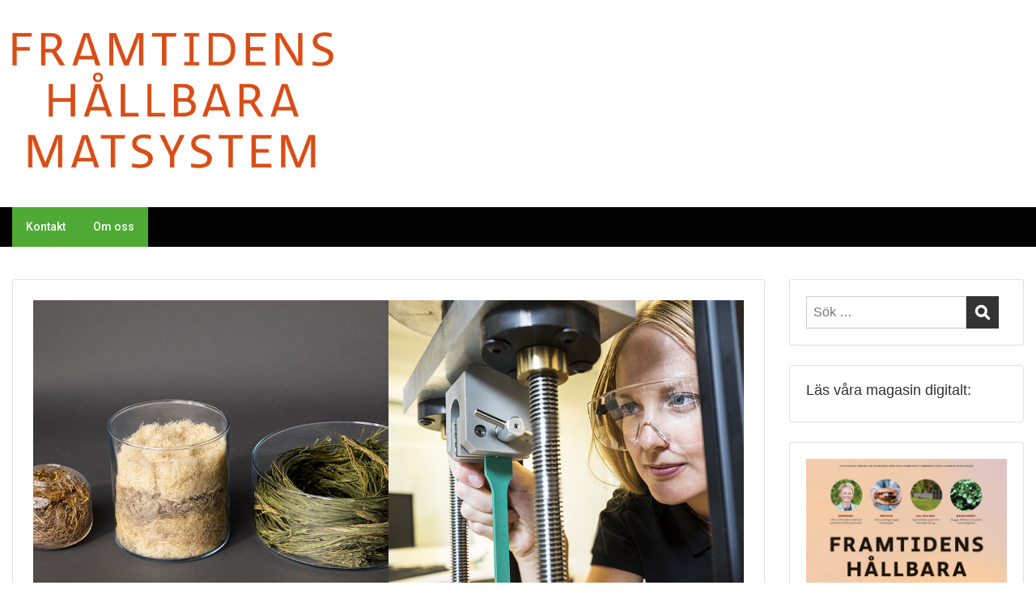

--- FILE ---
content_type: text/html; charset=UTF-8
request_url: https://www.framtidenshallbara.se/2021/04/14/trifilon-gor-biokompositplast-i-nykoping-efterfragan-ar-betydligt-storre-an-utbudet/
body_size: 17210
content:
<!doctype html>
<html lang="sv-SE" class="no-js no-svg">
    <head>
        <meta charset="UTF-8">
        <meta name="viewport" content="width=device-width, initial-scale=1">
        <link rel="profile" href="http://gmpg.org/xfn/11">
        <link rel="pingback" href="https://www.framtidenshallbara.se/xmlrpc.php"/>
        <title>Trifilon gör biokompositplast i Nyköping: ”Efterfrågan är betydligt större än utbudet” &#8211; Framtidens hållbara matsystem</title>
<meta name='robots' content='max-image-preview:large' />
	<style>img:is([sizes="auto" i], [sizes^="auto," i]) { contain-intrinsic-size: 3000px 1500px }</style>
	<link rel='dns-prefetch' href='//fonts.googleapis.com' />
<link rel="alternate" type="application/rss+xml" title="Framtidens hållbara matsystem &raquo; Webbflöde" href="https://www.framtidenshallbara.se/feed/" />
<link rel="alternate" type="application/rss+xml" title="Framtidens hållbara matsystem &raquo; Kommentarsflöde" href="https://www.framtidenshallbara.se/comments/feed/" />
<script type="text/javascript">
/* <![CDATA[ */
window._wpemojiSettings = {"baseUrl":"https:\/\/s.w.org\/images\/core\/emoji\/16.0.1\/72x72\/","ext":".png","svgUrl":"https:\/\/s.w.org\/images\/core\/emoji\/16.0.1\/svg\/","svgExt":".svg","source":{"concatemoji":"https:\/\/www.framtidenshallbara.se\/wp-includes\/js\/wp-emoji-release.min.js?ver=6.8.3"}};
/*! This file is auto-generated */
!function(s,n){var o,i,e;function c(e){try{var t={supportTests:e,timestamp:(new Date).valueOf()};sessionStorage.setItem(o,JSON.stringify(t))}catch(e){}}function p(e,t,n){e.clearRect(0,0,e.canvas.width,e.canvas.height),e.fillText(t,0,0);var t=new Uint32Array(e.getImageData(0,0,e.canvas.width,e.canvas.height).data),a=(e.clearRect(0,0,e.canvas.width,e.canvas.height),e.fillText(n,0,0),new Uint32Array(e.getImageData(0,0,e.canvas.width,e.canvas.height).data));return t.every(function(e,t){return e===a[t]})}function u(e,t){e.clearRect(0,0,e.canvas.width,e.canvas.height),e.fillText(t,0,0);for(var n=e.getImageData(16,16,1,1),a=0;a<n.data.length;a++)if(0!==n.data[a])return!1;return!0}function f(e,t,n,a){switch(t){case"flag":return n(e,"\ud83c\udff3\ufe0f\u200d\u26a7\ufe0f","\ud83c\udff3\ufe0f\u200b\u26a7\ufe0f")?!1:!n(e,"\ud83c\udde8\ud83c\uddf6","\ud83c\udde8\u200b\ud83c\uddf6")&&!n(e,"\ud83c\udff4\udb40\udc67\udb40\udc62\udb40\udc65\udb40\udc6e\udb40\udc67\udb40\udc7f","\ud83c\udff4\u200b\udb40\udc67\u200b\udb40\udc62\u200b\udb40\udc65\u200b\udb40\udc6e\u200b\udb40\udc67\u200b\udb40\udc7f");case"emoji":return!a(e,"\ud83e\udedf")}return!1}function g(e,t,n,a){var r="undefined"!=typeof WorkerGlobalScope&&self instanceof WorkerGlobalScope?new OffscreenCanvas(300,150):s.createElement("canvas"),o=r.getContext("2d",{willReadFrequently:!0}),i=(o.textBaseline="top",o.font="600 32px Arial",{});return e.forEach(function(e){i[e]=t(o,e,n,a)}),i}function t(e){var t=s.createElement("script");t.src=e,t.defer=!0,s.head.appendChild(t)}"undefined"!=typeof Promise&&(o="wpEmojiSettingsSupports",i=["flag","emoji"],n.supports={everything:!0,everythingExceptFlag:!0},e=new Promise(function(e){s.addEventListener("DOMContentLoaded",e,{once:!0})}),new Promise(function(t){var n=function(){try{var e=JSON.parse(sessionStorage.getItem(o));if("object"==typeof e&&"number"==typeof e.timestamp&&(new Date).valueOf()<e.timestamp+604800&&"object"==typeof e.supportTests)return e.supportTests}catch(e){}return null}();if(!n){if("undefined"!=typeof Worker&&"undefined"!=typeof OffscreenCanvas&&"undefined"!=typeof URL&&URL.createObjectURL&&"undefined"!=typeof Blob)try{var e="postMessage("+g.toString()+"("+[JSON.stringify(i),f.toString(),p.toString(),u.toString()].join(",")+"));",a=new Blob([e],{type:"text/javascript"}),r=new Worker(URL.createObjectURL(a),{name:"wpTestEmojiSupports"});return void(r.onmessage=function(e){c(n=e.data),r.terminate(),t(n)})}catch(e){}c(n=g(i,f,p,u))}t(n)}).then(function(e){for(var t in e)n.supports[t]=e[t],n.supports.everything=n.supports.everything&&n.supports[t],"flag"!==t&&(n.supports.everythingExceptFlag=n.supports.everythingExceptFlag&&n.supports[t]);n.supports.everythingExceptFlag=n.supports.everythingExceptFlag&&!n.supports.flag,n.DOMReady=!1,n.readyCallback=function(){n.DOMReady=!0}}).then(function(){return e}).then(function(){var e;n.supports.everything||(n.readyCallback(),(e=n.source||{}).concatemoji?t(e.concatemoji):e.wpemoji&&e.twemoji&&(t(e.twemoji),t(e.wpemoji)))}))}((window,document),window._wpemojiSettings);
/* ]]> */
</script>
<link rel='stylesheet' id='ot-google-fonts-css' href='//fonts.googleapis.com/css?family=Roboto:300,regular,italic,500,700&#038;subset=latin,latin-ext' type='text/css' media='all' />
<style id='wp-emoji-styles-inline-css' type='text/css'>

	img.wp-smiley, img.emoji {
		display: inline !important;
		border: none !important;
		box-shadow: none !important;
		height: 1em !important;
		width: 1em !important;
		margin: 0 0.07em !important;
		vertical-align: -0.1em !important;
		background: none !important;
		padding: 0 !important;
	}
</style>
<link rel='stylesheet' id='wp-block-library-css' href='https://www.framtidenshallbara.se/wp-includes/css/dist/block-library/style.min.css?ver=6.8.3' type='text/css' media='all' />
<style id='classic-theme-styles-inline-css' type='text/css'>
/*! This file is auto-generated */
.wp-block-button__link{color:#fff;background-color:#32373c;border-radius:9999px;box-shadow:none;text-decoration:none;padding:calc(.667em + 2px) calc(1.333em + 2px);font-size:1.125em}.wp-block-file__button{background:#32373c;color:#fff;text-decoration:none}
</style>
<link rel='stylesheet' id='oc_block_contact_form-css' href='https://www.framtidenshallbara.se/wp-content/themes/onecom-publisher/assets/css/contact-form.css?ver=6.8.3' type='text/css' media='all' />
<style id='global-styles-inline-css' type='text/css'>
:root{--wp--preset--aspect-ratio--square: 1;--wp--preset--aspect-ratio--4-3: 4/3;--wp--preset--aspect-ratio--3-4: 3/4;--wp--preset--aspect-ratio--3-2: 3/2;--wp--preset--aspect-ratio--2-3: 2/3;--wp--preset--aspect-ratio--16-9: 16/9;--wp--preset--aspect-ratio--9-16: 9/16;--wp--preset--color--black: #000000;--wp--preset--color--cyan-bluish-gray: #abb8c3;--wp--preset--color--white: #ffffff;--wp--preset--color--pale-pink: #f78da7;--wp--preset--color--vivid-red: #cf2e2e;--wp--preset--color--luminous-vivid-orange: #ff6900;--wp--preset--color--luminous-vivid-amber: #fcb900;--wp--preset--color--light-green-cyan: #7bdcb5;--wp--preset--color--vivid-green-cyan: #00d084;--wp--preset--color--pale-cyan-blue: #8ed1fc;--wp--preset--color--vivid-cyan-blue: #0693e3;--wp--preset--color--vivid-purple: #9b51e0;--wp--preset--gradient--vivid-cyan-blue-to-vivid-purple: linear-gradient(135deg,rgba(6,147,227,1) 0%,rgb(155,81,224) 100%);--wp--preset--gradient--light-green-cyan-to-vivid-green-cyan: linear-gradient(135deg,rgb(122,220,180) 0%,rgb(0,208,130) 100%);--wp--preset--gradient--luminous-vivid-amber-to-luminous-vivid-orange: linear-gradient(135deg,rgba(252,185,0,1) 0%,rgba(255,105,0,1) 100%);--wp--preset--gradient--luminous-vivid-orange-to-vivid-red: linear-gradient(135deg,rgba(255,105,0,1) 0%,rgb(207,46,46) 100%);--wp--preset--gradient--very-light-gray-to-cyan-bluish-gray: linear-gradient(135deg,rgb(238,238,238) 0%,rgb(169,184,195) 100%);--wp--preset--gradient--cool-to-warm-spectrum: linear-gradient(135deg,rgb(74,234,220) 0%,rgb(151,120,209) 20%,rgb(207,42,186) 40%,rgb(238,44,130) 60%,rgb(251,105,98) 80%,rgb(254,248,76) 100%);--wp--preset--gradient--blush-light-purple: linear-gradient(135deg,rgb(255,206,236) 0%,rgb(152,150,240) 100%);--wp--preset--gradient--blush-bordeaux: linear-gradient(135deg,rgb(254,205,165) 0%,rgb(254,45,45) 50%,rgb(107,0,62) 100%);--wp--preset--gradient--luminous-dusk: linear-gradient(135deg,rgb(255,203,112) 0%,rgb(199,81,192) 50%,rgb(65,88,208) 100%);--wp--preset--gradient--pale-ocean: linear-gradient(135deg,rgb(255,245,203) 0%,rgb(182,227,212) 50%,rgb(51,167,181) 100%);--wp--preset--gradient--electric-grass: linear-gradient(135deg,rgb(202,248,128) 0%,rgb(113,206,126) 100%);--wp--preset--gradient--midnight: linear-gradient(135deg,rgb(2,3,129) 0%,rgb(40,116,252) 100%);--wp--preset--font-size--small: 13px;--wp--preset--font-size--medium: 20px;--wp--preset--font-size--large: 36px;--wp--preset--font-size--x-large: 42px;--wp--preset--spacing--20: 0.44rem;--wp--preset--spacing--30: 0.67rem;--wp--preset--spacing--40: 1rem;--wp--preset--spacing--50: 1.5rem;--wp--preset--spacing--60: 2.25rem;--wp--preset--spacing--70: 3.38rem;--wp--preset--spacing--80: 5.06rem;--wp--preset--shadow--natural: 6px 6px 9px rgba(0, 0, 0, 0.2);--wp--preset--shadow--deep: 12px 12px 50px rgba(0, 0, 0, 0.4);--wp--preset--shadow--sharp: 6px 6px 0px rgba(0, 0, 0, 0.2);--wp--preset--shadow--outlined: 6px 6px 0px -3px rgba(255, 255, 255, 1), 6px 6px rgba(0, 0, 0, 1);--wp--preset--shadow--crisp: 6px 6px 0px rgba(0, 0, 0, 1);}:where(.is-layout-flex){gap: 0.5em;}:where(.is-layout-grid){gap: 0.5em;}body .is-layout-flex{display: flex;}.is-layout-flex{flex-wrap: wrap;align-items: center;}.is-layout-flex > :is(*, div){margin: 0;}body .is-layout-grid{display: grid;}.is-layout-grid > :is(*, div){margin: 0;}:where(.wp-block-columns.is-layout-flex){gap: 2em;}:where(.wp-block-columns.is-layout-grid){gap: 2em;}:where(.wp-block-post-template.is-layout-flex){gap: 1.25em;}:where(.wp-block-post-template.is-layout-grid){gap: 1.25em;}.has-black-color{color: var(--wp--preset--color--black) !important;}.has-cyan-bluish-gray-color{color: var(--wp--preset--color--cyan-bluish-gray) !important;}.has-white-color{color: var(--wp--preset--color--white) !important;}.has-pale-pink-color{color: var(--wp--preset--color--pale-pink) !important;}.has-vivid-red-color{color: var(--wp--preset--color--vivid-red) !important;}.has-luminous-vivid-orange-color{color: var(--wp--preset--color--luminous-vivid-orange) !important;}.has-luminous-vivid-amber-color{color: var(--wp--preset--color--luminous-vivid-amber) !important;}.has-light-green-cyan-color{color: var(--wp--preset--color--light-green-cyan) !important;}.has-vivid-green-cyan-color{color: var(--wp--preset--color--vivid-green-cyan) !important;}.has-pale-cyan-blue-color{color: var(--wp--preset--color--pale-cyan-blue) !important;}.has-vivid-cyan-blue-color{color: var(--wp--preset--color--vivid-cyan-blue) !important;}.has-vivid-purple-color{color: var(--wp--preset--color--vivid-purple) !important;}.has-black-background-color{background-color: var(--wp--preset--color--black) !important;}.has-cyan-bluish-gray-background-color{background-color: var(--wp--preset--color--cyan-bluish-gray) !important;}.has-white-background-color{background-color: var(--wp--preset--color--white) !important;}.has-pale-pink-background-color{background-color: var(--wp--preset--color--pale-pink) !important;}.has-vivid-red-background-color{background-color: var(--wp--preset--color--vivid-red) !important;}.has-luminous-vivid-orange-background-color{background-color: var(--wp--preset--color--luminous-vivid-orange) !important;}.has-luminous-vivid-amber-background-color{background-color: var(--wp--preset--color--luminous-vivid-amber) !important;}.has-light-green-cyan-background-color{background-color: var(--wp--preset--color--light-green-cyan) !important;}.has-vivid-green-cyan-background-color{background-color: var(--wp--preset--color--vivid-green-cyan) !important;}.has-pale-cyan-blue-background-color{background-color: var(--wp--preset--color--pale-cyan-blue) !important;}.has-vivid-cyan-blue-background-color{background-color: var(--wp--preset--color--vivid-cyan-blue) !important;}.has-vivid-purple-background-color{background-color: var(--wp--preset--color--vivid-purple) !important;}.has-black-border-color{border-color: var(--wp--preset--color--black) !important;}.has-cyan-bluish-gray-border-color{border-color: var(--wp--preset--color--cyan-bluish-gray) !important;}.has-white-border-color{border-color: var(--wp--preset--color--white) !important;}.has-pale-pink-border-color{border-color: var(--wp--preset--color--pale-pink) !important;}.has-vivid-red-border-color{border-color: var(--wp--preset--color--vivid-red) !important;}.has-luminous-vivid-orange-border-color{border-color: var(--wp--preset--color--luminous-vivid-orange) !important;}.has-luminous-vivid-amber-border-color{border-color: var(--wp--preset--color--luminous-vivid-amber) !important;}.has-light-green-cyan-border-color{border-color: var(--wp--preset--color--light-green-cyan) !important;}.has-vivid-green-cyan-border-color{border-color: var(--wp--preset--color--vivid-green-cyan) !important;}.has-pale-cyan-blue-border-color{border-color: var(--wp--preset--color--pale-cyan-blue) !important;}.has-vivid-cyan-blue-border-color{border-color: var(--wp--preset--color--vivid-cyan-blue) !important;}.has-vivid-purple-border-color{border-color: var(--wp--preset--color--vivid-purple) !important;}.has-vivid-cyan-blue-to-vivid-purple-gradient-background{background: var(--wp--preset--gradient--vivid-cyan-blue-to-vivid-purple) !important;}.has-light-green-cyan-to-vivid-green-cyan-gradient-background{background: var(--wp--preset--gradient--light-green-cyan-to-vivid-green-cyan) !important;}.has-luminous-vivid-amber-to-luminous-vivid-orange-gradient-background{background: var(--wp--preset--gradient--luminous-vivid-amber-to-luminous-vivid-orange) !important;}.has-luminous-vivid-orange-to-vivid-red-gradient-background{background: var(--wp--preset--gradient--luminous-vivid-orange-to-vivid-red) !important;}.has-very-light-gray-to-cyan-bluish-gray-gradient-background{background: var(--wp--preset--gradient--very-light-gray-to-cyan-bluish-gray) !important;}.has-cool-to-warm-spectrum-gradient-background{background: var(--wp--preset--gradient--cool-to-warm-spectrum) !important;}.has-blush-light-purple-gradient-background{background: var(--wp--preset--gradient--blush-light-purple) !important;}.has-blush-bordeaux-gradient-background{background: var(--wp--preset--gradient--blush-bordeaux) !important;}.has-luminous-dusk-gradient-background{background: var(--wp--preset--gradient--luminous-dusk) !important;}.has-pale-ocean-gradient-background{background: var(--wp--preset--gradient--pale-ocean) !important;}.has-electric-grass-gradient-background{background: var(--wp--preset--gradient--electric-grass) !important;}.has-midnight-gradient-background{background: var(--wp--preset--gradient--midnight) !important;}.has-small-font-size{font-size: var(--wp--preset--font-size--small) !important;}.has-medium-font-size{font-size: var(--wp--preset--font-size--medium) !important;}.has-large-font-size{font-size: var(--wp--preset--font-size--large) !important;}.has-x-large-font-size{font-size: var(--wp--preset--font-size--x-large) !important;}
:where(.wp-block-post-template.is-layout-flex){gap: 1.25em;}:where(.wp-block-post-template.is-layout-grid){gap: 1.25em;}
:where(.wp-block-columns.is-layout-flex){gap: 2em;}:where(.wp-block-columns.is-layout-grid){gap: 2em;}
:root :where(.wp-block-pullquote){font-size: 1.5em;line-height: 1.6;}
</style>
<link rel='stylesheet' id='oc_cb_css_fr-css' href='https://www.framtidenshallbara.se/wp-content/plugins/onecom-themes-plugins/assets/min-css/cookie-banner-frontend.min.css?ver=6.8.3' type='text/css' media='all' />
<link rel='stylesheet' id='style-oct-publisher-all-css' href='https://www.framtidenshallbara.se/wp-content/themes/onecom-publisher/assets/min-css/style.min.css?ver=0.5.6' type='text/css' media='all' />
<link rel='stylesheet' id='dashicons-css' href='https://www.framtidenshallbara.se/wp-includes/css/dashicons.min.css?ver=6.8.3' type='text/css' media='all' />
<script type="text/javascript" src="https://www.framtidenshallbara.se/wp-includes/js/jquery/jquery.min.js?ver=3.7.1" id="jquery-core-js"></script>
<script type="text/javascript" src="https://www.framtidenshallbara.se/wp-includes/js/jquery/jquery-migrate.min.js?ver=3.4.1" id="jquery-migrate-js"></script>
<script type="text/javascript" id="oc_block_contact_form_js-js-extra">
/* <![CDATA[ */
var ocAjaxData = {"ajaxUrl":"https:\/\/www.framtidenshallbara.se\/wp-admin\/admin-ajax.php","waitText":"Please wait"};
/* ]]> */
</script>
<script type="text/javascript" src="https://usercontent.one/wp/www.framtidenshallbara.se/wp-content/themes/onecom-publisher/assets/js/oc_block_contact_form.js?ver=6.8.3" id="oc_block_contact_form_js-js"></script>
<link rel="https://api.w.org/" href="https://www.framtidenshallbara.se/wp-json/" /><link rel="alternate" title="JSON" type="application/json" href="https://www.framtidenshallbara.se/wp-json/wp/v2/posts/368" /><link rel="EditURI" type="application/rsd+xml" title="RSD" href="https://www.framtidenshallbara.se/xmlrpc.php?rsd" />
<meta name="generator" content="WordPress 6.8.3" />
<link rel="canonical" href="https://www.framtidenshallbara.se/2021/04/14/trifilon-gor-biokompositplast-i-nykoping-efterfragan-ar-betydligt-storre-an-utbudet/" />
<link rel='shortlink' href='https://www.framtidenshallbara.se/?p=368' />
<link rel="alternate" title="oEmbed (JSON)" type="application/json+oembed" href="https://www.framtidenshallbara.se/wp-json/oembed/1.0/embed?url=https%3A%2F%2Fwww.framtidenshallbara.se%2F2021%2F04%2F14%2Ftrifilon-gor-biokompositplast-i-nykoping-efterfragan-ar-betydligt-storre-an-utbudet%2F" />
<link rel="alternate" title="oEmbed (XML)" type="text/xml+oembed" href="https://www.framtidenshallbara.se/wp-json/oembed/1.0/embed?url=https%3A%2F%2Fwww.framtidenshallbara.se%2F2021%2F04%2F14%2Ftrifilon-gor-biokompositplast-i-nykoping-efterfragan-ar-betydligt-storre-an-utbudet%2F&#038;format=xml" />
<style>[class*=" icon-oc-"],[class^=icon-oc-]{speak:none;font-style:normal;font-weight:400;font-variant:normal;text-transform:none;line-height:1;-webkit-font-smoothing:antialiased;-moz-osx-font-smoothing:grayscale}.icon-oc-one-com-white-32px-fill:before{content:"901"}.icon-oc-one-com:before{content:"900"}#one-com-icon,.toplevel_page_onecom-wp .wp-menu-image{speak:none;display:flex;align-items:center;justify-content:center;text-transform:none;line-height:1;-webkit-font-smoothing:antialiased;-moz-osx-font-smoothing:grayscale}.onecom-wp-admin-bar-item>a,.toplevel_page_onecom-wp>.wp-menu-name{font-size:16px;font-weight:400;line-height:1}.toplevel_page_onecom-wp>.wp-menu-name img{width:69px;height:9px;}.wp-submenu-wrap.wp-submenu>.wp-submenu-head>img{width:88px;height:auto}.onecom-wp-admin-bar-item>a img{height:7px!important}.onecom-wp-admin-bar-item>a img,.toplevel_page_onecom-wp>.wp-menu-name img{opacity:.8}.onecom-wp-admin-bar-item.hover>a img,.toplevel_page_onecom-wp.wp-has-current-submenu>.wp-menu-name img,li.opensub>a.toplevel_page_onecom-wp>.wp-menu-name img{opacity:1}#one-com-icon:before,.onecom-wp-admin-bar-item>a:before,.toplevel_page_onecom-wp>.wp-menu-image:before{content:'';position:static!important;background-color:rgba(240,245,250,.4);border-radius:102px;width:18px;height:18px;padding:0!important}.onecom-wp-admin-bar-item>a:before{width:14px;height:14px}.onecom-wp-admin-bar-item.hover>a:before,.toplevel_page_onecom-wp.opensub>a>.wp-menu-image:before,.toplevel_page_onecom-wp.wp-has-current-submenu>.wp-menu-image:before{background-color:#76b82a}.onecom-wp-admin-bar-item>a{display:inline-flex!important;align-items:center;justify-content:center}#one-com-logo-wrapper{font-size:4em}#one-com-icon{vertical-align:middle}</style><!-- Global site tag (gtag.js) - Google Analytics -->
<script async src="https://www.googletagmanager.com/gtag/js?id=G-K80391R5QV"></script>
<script>
  window.dataLayer = window.dataLayer || [];
  function gtag(){dataLayer.push(arguments);}
  gtag('js', new Date());

  gtag('config', 'G-K80391R5QV');
</script><link rel="icon" href="https://usercontent.one/wp/www.framtidenshallbara.se/wp-content/uploads/2022/01/cropped-fhm_favicon-32x32.jpg" sizes="32x32" />
<link rel="icon" href="https://usercontent.one/wp/www.framtidenshallbara.se/wp-content/uploads/2022/01/cropped-fhm_favicon-192x192.jpg" sizes="192x192" />
<link rel="apple-touch-icon" href="https://usercontent.one/wp/www.framtidenshallbara.se/wp-content/uploads/2022/01/cropped-fhm_favicon-180x180.jpg" />
<meta name="msapplication-TileImage" content="https://usercontent.one/wp/www.framtidenshallbara.se/wp-content/uploads/2022/01/cropped-fhm_favicon-270x270.jpg" />
        


<style type="text/css">

            /* Primary Skin Color */
        .oct-post-meta a, oct-post-meta a:visited,
        .widget-area a, .widget-area a:visited,
        .card-body h2 a, .card-body h2 a:visited{
            color: #2C4A58;
        }

        /* Primary Skin Color */
        a:hover,
        .section-content a:hover,
        .featured-box a:hover,
        .oct-main-content a:hover,
        .widget a:hover,
        .oct-post-meta a:hover,
        .widget-area a:hover,
        .widget-area h2 a:hover,
        .card-body h2 a:hover{
            color: #00a3ac;
        }

        #wp-calendar thead th {
            background-color: #2C4A58;
        }

        /* Exclude border for webshop spiner button (it will have its own color) */
        a.btn:not(.input-group-addon),
        a.btn:visited:not(.input-group-addon) {
            border-color: #2C4A58 !important;
        }
        a.btn:hover {
            background-color: #2C4A58;
        }

/*        .onecom-webshop-main a.button,
        .onecom-webshop-main button,
        .onecom-webshop-main a.button:visited{
            border-color: #2C4A58 !important;

        }*/
        .onecom-webshop-main a.button:hover,
        .onecom-webshop-main button:hover
        {
            background-color: #2C4A58 !important;
        }

        body {color:#313131;}.onecom-webshop-main svg {fill:#313131;}#page{background-color:#ffffff;}h1  {color:#000000;}h2{color:#000000;}h3{color:#000000;}h4{color:#313131;}h5{color:#313131;}h6{color:#313131;}a, .page .oct-post-content a, .single .oct-post-content a,.section-content a, .featured-box a, .oct-main-content a, .widget a, .textwidget a, .service-details a{color:#dd9933;}a:active, .page .oct-post-content a:active, .single .oct-post-content a:active, .section-content a:active, .featured-box a:active, .oct-main-content a:active, .widget a:active, .textwidget a:active, .service-details a:active{color:#2C4A58;}a:visited, .page .oct-post-content a:visited, .single .oct-post-content a:visited, .section-content a:visited, .featured-box a:visited, .oct-main-content a:visited, .widget a:visited, .textwidget a:visited, .service-details a:visited{color:#dd9933;}a:hover, .page .oct-post-content a:hover, .single .oct-post-content a:hover, .section-content a:hover, .featured-box a:hover, .oct-main-content a:hover, .widget a:hover, .oct-post-meta a:hover, .widget-area a:hover, .widget-area h2 a:hover, .card-body h2 a:hover{color:#999999;}.btn.btn-primary, .btn.btn-primary:visited{color:#efefef;background-color:#999999;}.btn.btn-primary:hover{color:#efefef;background-color:#666666;}.onecom-webshop-main a.button, .onecom-webshop-main button, .onecom-webshop-main a.button:visited{color:#efefef;background-color:#999999;}.onecom-webshop-main a.button:hover, .onecom-webshop-main button:hover{color:#efefef !important;background-color:#666666 !important;}.onecom-webshop-main a.button.button-back {color:#efefef;background-color:#999999;}.btn.btn-primary { border: none}.btn.btn-primary:hover { border: none}.oct-header-menu {background-color:#000000;}#primary-nav ul li a{color:#fafafa;}#primary-nav ul li:hover > a{color:#333333;}#primary-nav ul li.current_page_item a, #primary-nav ul li.current-menu-item>a, #primary-nav ul li.current-menu-parent a{color:#333333;}#primary-nav ul li a{background-color:#4eaa34;}#primary-nav ul li:hover > a{background-color:#efefef;}#primary-nav ul li.current_page_item a, #primary-nav ul li.current-menu-item>a, #primary-nav ul li.current-menu-parent a{background-color:#efefef;}#primary-nav ul.sub-menu li a{color:#efefef;}#primary-nav ul.sub-menu li:hover > a{color:#333333;}#primary-nav ul.sub-menu li.current_page_item a, #primary-nav ul.sub-menu li.current-menu-item a{color:#333333;}#primary-nav ul.sub-menu li a{background-color:#333333;}#primary-nav ul.sub-menu li:hover > a{background-color:#fafafa;}#primary-nav ul.sub-menu li.current_page_item a, #primary-nav ul.sub-menu li.current-menu-item a{background-color:#fafafa;}.oct-head-bar{background-color:#ffffff;}.oct-site-logo h1 a, .oct-site-logo h2 a, .oct-site-logo h1 a:visited, .oct-site-logo h2 a:visited {color:#666666;}.oct-site-logo h1 a:hover, .oct-site-logo h2 a:hover{color:#333333;}.oct-slider h4 {color:#efefef;}.oct-slider .carousel-description {color:#efefef;}.oct-slider .carousel-caption{background-color:#000000;}#oct-site-footer{background-color:#202020;}#oct-site-footer h3{color:#efefef;}#oct-site-footer, #oct-site-footer p{color:#efefef;}#oct-site-footer a{color:#ffffff;}#oct-site-footer a:active{color:#efefef;}#oct-site-footer a:visited{color:#ffffff;}#oct-site-footer a:hover{color:#efefef;}#oct-copyright {background-color:#181818;}#oct-copyright, #oct-copyright p{color:#cccccc;}.oct-site-logo img{max-height:250px;}.oct-site-logo h1 a, .oct-site-logo h2 a, .oct-site-logo h1, .oct-site-logo h2 {font-family:Roboto;font-size:56px;font-style:normal;font-weight:bold;text-decoration:none;}#primary-nav ul li a{font-family:Roboto;font-size:14px;font-style:normal;font-weight:500;text-decoration:none;}body, body p, .section-content, .section-content p, .sidebar, .oct-magazine-section, .oct-main-content, .oct-main-content p, widget-area, .textwidget{font-family:Arial;font-size:16px;font-style:normal;font-weight:400;}h1, .section-content h1, .featured-box h1, .oct-main-content h1, .plan-content h1, .widget-content h1, .textwidget h1, .service-details h1{font-family:Arial;font-size:48px;font-style:inherit;font-weight:500;text-decoration:none;}h2, .oct-card h2, .oct-main-content h2 {font-family:Arial;font-size:28px;font-style:normal;font-weight:500;text-decoration:none;}h3, .section-content h3, .featured-box h3, .oct-main-content h3, .plan-content h3, .widget-content h3, .textwidget h3, .service-details h3{font-family:Arial;font-size:24px;font-style:normal;font-weight:500;text-decoration:none;}h4, .section-content h4, .featured-box h4, .oct-main-content h4, .plan-content h4, .widget-content h4, .textwidget h4, .service-details h4{font-family:Arial;font-size:18px;font-style:normal;font-weight:500;text-decoration:none;}h5, .section-content h5, .featured-box h5, .oct-main-content h5, .plan-content h5, .widget-content h5, .textwidget h5, .service-details h5{font-family:Arial;font-size:16px;font-style:normal;text-decoration:none;}h6, .section-content h6, .featured-box h6, .oct-main-content h6, .plan-content h6, .widget-content h6, .textwidget h6, .oct-site-logo h6, .service-details h6{font-family:Arial;font-size:14px;font-style:normal;font-weight:500;text-decoration:none;}.btn.btn-primary{font-family:Roboto;font-size:14px;font-style:normal;font-weight:normal;text-decoration:none;}#oct-site-footer h3 {font-family:Roboto;font-size:20px;font-style:normal;font-weight:500;text-decoration:none;}#oct-site-footer, #oct-site-footer div, #oct-site-footer p, #oct-site-footer li {font-family:Roboto;font-size:13px;font-style:normal;font-weight:normal;line-height:22px;text-decoration:none;}/* Your custom CSS goes here */

</style>
            </head>
    <body class="wp-singular post-template-default single single-post postid-368 single-format-standard wp-theme-onecom-publisher">
        <div id="oct-wrapper">
            <div id="page">
                <section class="oct-head-bar">
    <div class="container">
        <div class="row d-lg-none">
            <div class="col-1">
                <button class="menu-toggle mobile-only" aria-controls="sticky_menu" aria-expanded="false">Menu</button>
            </div>
        </div>
        <div class="row">
            <div class="col-12 col-md-4">
                <div class="oct-site-logo">
                    
                        <h1 class="site-title">
                            <a href="https://www.framtidenshallbara.se/" rel="home">
                                <img src="https://usercontent.one/wp/www.framtidenshallbara.se/wp-content/uploads/2021/02/logga.png" alt="Framtidens hållbara matsystem" role="logo" />                            </a>
                        </h1>
                        <!-- END logo container -->
                                    </div>
            </div>

            <div class="col-12 col-sm-12 col-md-8">

                <div class="oct-header-widget text-md-right">
                    <div class="clearfix visible-md"></div>
                    <!-- START Header Sidebar -->
                                        <!-- END Header Sidebar -->
                </div>
            </div>
        </div>
    </div>
</section><section class="site-header oct-header-menu d-none d-lg-block">
    <header>
        <div class="container">
            <div class="row">
                <div class="col-12">
                    <!-- START nav container -->
                    <nav class="nav primary-nav" id="primary-nav">
                        <ul id="menu-huvudmeny" class="menu"><li id="menu-item-161" class="menu-item menu-item-type-post_type menu-item-object-page menu-item-161"><a href="https://www.framtidenshallbara.se/contact/">Kontakt</a></li>
<li id="menu-item-162" class="menu-item menu-item-type-post_type menu-item-object-page menu-item-162"><a href="https://www.framtidenshallbara.se/about/">Om oss</a></li>
</ul>                    </nav>
                </div>
            </div>
        </div>
    </header>
</section>
<section class="oct-main-section" role="main">
    <div class="container mt-4">
        <div class="row">
            
            <div class="col-sm-12 col-md-8 col-lg-9">
                                    <div class="row">
                        <div class="col-md-12">
    <article id="post-368" class="oct-main-content post-368 post type-post status-publish format-standard has-post-thumbnail hentry category-annons category-forpackningar category-forskning category-hallbarhet category-hejaframtiden tag-annons tag-biokompositplast tag-forpackningar tag-johan-thiel tag-martin-lidstrand tag-nykoping tag-plast tag-trifilon">
        <!-- Featured Image or Video -->
        <figure class="oct-featured-media">
            <img width="1400" height="700" src="https://usercontent.one/wp/www.framtidenshallbara.se/wp-content/uploads/2021/04/trifilon.jpg" class="img-fluid wp-post-image" alt="Trifilon" decoding="async" fetchpriority="high" srcset="https://usercontent.one/wp/www.framtidenshallbara.se/wp-content/uploads/2021/04/trifilon.jpg 1400w, https://usercontent.one/wp/www.framtidenshallbara.se/wp-content/uploads/2021/04/trifilon-300x150.jpg 300w, https://usercontent.one/wp/www.framtidenshallbara.se/wp-content/uploads/2021/04/trifilon-1024x512.jpg 1024w, https://usercontent.one/wp/www.framtidenshallbara.se/wp-content/uploads/2021/04/trifilon-768x384.jpg 768w" sizes="(max-width: 1400px) 100vw, 1400px" />        </figure>

        <h1 class="oct-post-title">
            Trifilon gör biokompositplast i Nyköping: ”Efterfrågan är betydligt större än utbudet”        </h1>
        <!-- Post post meta -->
            <div class="oct-post-meta" role="contentinfo">
        <ul class="list-inline">
            <!-- Post Author -->
            <li class="list-inline-item post-author">
                <span class="dashicons dashicons-admin-users"></span>
                <a href="https://www.framtidenshallbara.se/author/hejaframtiden/">
                    hejaframtiden                </a>
            </li>

                            <!-- Post Publish & Updated Date & Time -->
                <li class="list-inline-item post-date">
                    <i class="dashicons dashicons-clock" aria-hidden="true"></i>
                    <time class="post-date entry-date published updated" datetime="2021-04-14T06:01:00+02:00">14 april, 2021</time>                </li>
            

            <!-- If single show all categories, else first only -->
            
                <li class="list-inline-item post-categories">
                    <i class="dashicons dashicons-category"></i>
                    <a href="https://www.framtidenshallbara.se/category/annons/" rel="category tag">Annons</a>, <a href="https://www.framtidenshallbara.se/category/forpackningar/" rel="category tag">Förpackningar</a>, <a href="https://www.framtidenshallbara.se/category/forskning/" rel="category tag">Forskning</a>, <a href="https://www.framtidenshallbara.se/category/hallbarhet/" rel="category tag">Hållbarhet</a>, <a href="https://www.framtidenshallbara.se/category/hejaframtiden/" rel="category tag">Heja Framtiden</a>                </li>

                            
            
                <li class="list-inline-item post-comments">
                    <i class="dashicons dashicons-format-chat" aria-hidden="true"></i> 
                        0 
                    </li>
                    </ul>
    </div>
        <!-- Ends post meta -->

        <!-- Post content excerpt -->
        <div class="oct-post-content">
            
<p><strong><span class="has-inline-color has-vivid-green-cyan-color">SPONSRAT INNEHÅLL</span></strong></p>



<p><strong>FÖRPACKNINGAR. Att utveckla fossilfria och biologiskt nedbrytbara plastmaterial är en stor utmaning för framtiden, inte minst inom livsmedelssektorn. I Trifilons fabrik utanför Nyköping produceras redan i dag nya sorters plaster av bland annat hampa och cellulosa.</strong></p>



<p>Trifilons historia börjar med en passion för materialforskning. Martin Lidstrand experimenterade med biokompositer på Linköpings universitet redan 2005, och medgrundade Trifilon 2012 för att kunna omsätta de vetenskapliga framstegen i praktiska applikationer på marknaden.</p>



<p>– Vi har gjort rep av hampa sedan flera tusen år tillbaka, och med så långa fibrer går det att skapa både hållfasthet och hållbarhet. Jag insåg att det fanns en enorm potential här genom att skapa den bästa kombinationen av polymerer och naturfiber från skogen eller agrogrödor.</p>



<p>Vd Johan Thiel kom in i bolaget från ett annat håll 2019. Han hade då drivit hjälmföretaget Mips och hade levt nära plast under flera års tid.</p>



<p>– Det roliga med Trifilon är att materialreceptet kan skifta beroende på vilken applikation våra kunder behöver. Vi undersöker vilken naturfiber som passar bäst, oavsett om det är hampa, lin eller cellulosa, säger han. Därefter komponeras receptet för att på bästa sätt möta kravspecifikationen från kund och applikationsändamål.</p>



<p><strong>I dag levererar bolaget sina biokompositprodukter</strong> till bland annat tillverkning av resväskor och snusdosor, detaljer till hemelektronik, grässpikar till robotgräsklippare och delar till den svenska elmotorcykeln Cake. Martin Lidstrand ser livsmedelsindustrin som en sektor med stor marknadspotential för Trifilon.</p>



<p>– Vi jobbar alltid kundspecifikt med varje applikation. Inom livsmedel kan det vara allt från matlådor och decilitermått till ketchupflaskor. Eftersom vi inte kommer från en särskild råvarubakgrund kan vi vara helt öppna inför nya förslag. Vi har i dag över 300 recept som kan användas i såväl egna applikationer som hybridlösningar. Tillsammans med kunderna utvecklar vi unika material till deras produkter som uppfyller alla specifika krav på hållfasthet, vikt, utseende och inte minst hållbarhet.</p>



<p>Johan Thiel är övertygad om att förflyttningen från traditionella fossila material till biokompositer är något som allt fler företag kommer börja arbeta med under de kommande åren.</p>



<p>– Det är tydligt att efterfrågan redan är större än utbudet, så flaskhalsen är att få tag i tillräcklig mängd råvara. Vi vet att traditionell plast måste bytas ut förr eller senare, och i den processen vill vi komma in som en premiumaktör med hög kvalitet. Vinnarna kommer att bli de kunder som snabbt kan ställa om.</p>



<p><strong>Med en allt större marknad </strong>inser man på Trifilon att produktionskapaciteten i Nyköping kommer bli ansträngd när beställningarna når riktigt stora volymer. Därför utreds nu en licenslösning så att fabriker på andra orter i världen ska kunna producera enligt Trifilons recept.</p>



<p>– Vi kommer att använda fabriken i Nyköping för att testa och tillverka nollserier. Sen kan en mer storskalig produktion läggas hos en certifierad produktionspartner som får licensiera våra recept. Vi säkerställer hela tiden att biokompositen ska kunna hanteras av befintliga maskiner, säger Martin Lidstrand.</p>



<p>Framtiden då – kommer biokompositen revolutionera under de kommande tio åren? Johan Thiel är i alla fall övertygad om att biopkompositer spelar en central roll i förflyttningen från fossilt till mer klimatvänliga och hållbara lösningar.</p>



<p>– Marknaden har redan tagit fart, frågan är bara hur stor andel av den fossila plasten som kommer bytas ut mot mer hållbara alternativ. Personligen tror jag att det kommer gå ganska fort. Nya generationer konsumenter ställer helt andra krav på produkternas tillverkningsprocess. I början är det som oftast med nya företeelser en priströskel, men om man vill reducera sitt klimatavtryck är bioplasten en logisk väg att gå.</p>



<p><em><strong>TRIFILON</strong><br>Nyköpingsbaserat biokompositbolag med basen i materialforskning. Genom att producera skräddarsydda plastgranulat med hjälp av växtfibrer kan man säkerställa att produkterna får en lägre klimatpåverkan och kan vara biologiskt nedbrytbara i de fall det är lämpligt.<br><a rel="noreferrer noopener" href="https://www.trifilon.com/" target="_blank"><strong>Trifilion.com</strong></a></em></p>



<p><strong><span class="has-inline-color has-vivid-green-cyan-color">SPONSRAT INNEHÅLL</span></strong></p>
        </div>

        <!--  Tags -->
                    <div class="oct-post-tags">
                <i class="dashicons dashicons-tag"></i> Tags: <a href="https://www.framtidenshallbara.se/tag/annons/" rel="tag">annons</a> <a href="https://www.framtidenshallbara.se/tag/biokompositplast/" rel="tag">biokompositplast</a> <a href="https://www.framtidenshallbara.se/tag/forpackningar/" rel="tag">förpackningar</a> <a href="https://www.framtidenshallbara.se/tag/johan-thiel/" rel="tag">johan thiel</a> <a href="https://www.framtidenshallbara.se/tag/martin-lidstrand/" rel="tag">martin lidstrand</a> <a href="https://www.framtidenshallbara.se/tag/nykoping/" rel="tag">nyköping</a> <a href="https://www.framtidenshallbara.se/tag/plast/" rel="tag">plast</a> <a href="https://www.framtidenshallbara.se/tag/trifilon/" rel="tag">trifilon</a>            </div>

                
	<nav class="navigation post-navigation" aria-label="Inlägg">
		<h2 class="screen-reader-text">Inläggsnavigering</h2>
		<div class="nav-links"><div class="nav-previous"><a href="https://www.framtidenshallbara.se/2021/04/14/spendrups-jobbar-for-fossilfritt-2025/" rel="prev">Previous</a></div><div class="nav-next"><a href="https://www.framtidenshallbara.se/2021/04/14/svegro-narodlat-ekologiskt-och-hogteknologiskt/" rel="next">Next</a></div></div>
	</nav>    </article>
</div>                </div>
            </div>

                            <!-- Blog Right Sidebar -->
                <div class="col-sm-12 col-md-4 col-lg-3">
                    
<aside id="secondary" class="widget-area">
    <div id="search-2" class="card widget widget-sidebar mb-4 widget_search">
<form role="search" method="get" id="searchform" class="searchform" action="https://www.framtidenshallbara.se/">
    <label class="screen-reader-text" for="s">Sök efter:</label>
    <input type="text" class="search-field" id="s"
           placeholder="Sök …"
           value="" name="s"
           title="Sök efter:" />

    <input type="submit" id="searchsubmit" value="Search">
</form>
</div><div id="block-7" class="card widget widget-sidebar mb-4 widget_block">
<h4 class="wp-block-heading">Läs våra magasin digitalt:</h4>
</div><div id="block-6" class="card widget widget-sidebar mb-4 widget_block widget_media_image">
<figure class="wp-block-image size-full"><a href="https://indd.adobe.com/view/99d2a6bf-f066-4a18-b862-9e0cf054c982"><img loading="lazy" decoding="async" width="504" height="700" src="https://usercontent.one/wp/www.framtidenshallbara.se/wp-content/uploads/2022/07/fhm4_omslag-2.jpg" alt="" class="wp-image-785" srcset="https://usercontent.one/wp/www.framtidenshallbara.se/wp-content/uploads/2022/07/fhm4_omslag-2.jpg 504w, https://usercontent.one/wp/www.framtidenshallbara.se/wp-content/uploads/2022/07/fhm4_omslag-2-216x300.jpg 216w" sizes="auto, (max-width: 504px) 100vw, 504px" /></a></figure>
</div><div id="media_image-4" class="card widget widget-sidebar mb-4 widget_media_image"><a href="https://indd.adobe.com/view/f9d05b42-015e-4da4-b26e-9105ea47751d"><img width="216" height="300" src="https://usercontent.one/wp/www.framtidenshallbara.se/wp-content/uploads/2022/01/FHM_nr3_2022-216x300.jpg" class="image wp-image-553  attachment-medium size-medium" alt="Framtidens hållbara matsystem nr 3, 2022" style="max-width: 100%; height: auto;" title="Framtidens hållbara matsystem nr 3 2022" decoding="async" loading="lazy" srcset="https://usercontent.one/wp/www.framtidenshallbara.se/wp-content/uploads/2022/01/FHM_nr3_2022-216x300.jpg 216w, https://usercontent.one/wp/www.framtidenshallbara.se/wp-content/uploads/2022/01/FHM_nr3_2022-738x1024.jpg 738w, https://usercontent.one/wp/www.framtidenshallbara.se/wp-content/uploads/2022/01/FHM_nr3_2022-768x1066.jpg 768w, https://usercontent.one/wp/www.framtidenshallbara.se/wp-content/uploads/2022/01/FHM_nr3_2022.jpg 1000w" sizes="auto, (max-width: 216px) 100vw, 216px" /></a></div><div id="media_image-6" class="card widget widget-sidebar mb-4 widget_media_image"><a href="https://indd.adobe.com/view/ba39054a-b238-4a8f-a226-764139159390"><img width="216" height="300" src="https://usercontent.one/wp/www.framtidenshallbara.se/wp-content/uploads/2021/02/fhm2_omslag-216x300.jpg" class="image wp-image-485  attachment-medium size-medium" alt="Framtidens hållbara matsystem nr 1 2021" style="max-width: 100%; height: auto;" decoding="async" loading="lazy" srcset="https://usercontent.one/wp/www.framtidenshallbara.se/wp-content/uploads/2021/02/fhm2_omslag-216x300.jpg 216w, https://usercontent.one/wp/www.framtidenshallbara.se/wp-content/uploads/2021/02/fhm2_omslag.jpg 504w" sizes="auto, (max-width: 216px) 100vw, 216px" /></a></div><div id="media_image-5" class="card widget widget-sidebar mb-4 widget_media_image"><a href="https://indd.adobe.com/view/d9eb31ec-27f9-485e-a850-7f31a1cb6a06"><img width="217" height="300" src="https://usercontent.one/wp/www.framtidenshallbara.se/wp-content/uploads/2021/02/fhm_omslag_2-217x300.jpg" class="image wp-image-166  attachment-medium size-medium" alt="Framtidens hållbara matsystem nr 1 2020" style="max-width: 100%; height: auto;" decoding="async" loading="lazy" srcset="https://usercontent.one/wp/www.framtidenshallbara.se/wp-content/uploads/2021/02/fhm_omslag_2-217x300.jpg 217w, https://usercontent.one/wp/www.framtidenshallbara.se/wp-content/uploads/2021/02/fhm_omslag_2.jpg 567w" sizes="auto, (max-width: 217px) 100vw, 217px" /></a></div><div id="recent-posts-2" class="card widget widget-sidebar mb-4 widget_recent_entries"><div class="widget-title"><h3 class="oct-underlined-heading">Senaste artiklarna</h3 ></div>
                                            <section class="oct-recent-posts">
                    <div class="row">
                        <div class="col-12 col-sm-6 col-md-12 col-lg-6 oct-recent-post-thumb">
                                                            <figure class="media-thumbnails" >
                                    <img width="240" height="160" src="https://usercontent.one/wp/www.framtidenshallbara.se/wp-content/uploads/2022/11/finland-240x160.jpg" class="img-fluid wp-post-image" alt="Stefan Wallin, pressfoto" decoding="async" loading="lazy" srcset="https://usercontent.one/wp/www.framtidenshallbara.se/wp-content/uploads/2022/11/finland-240x160.jpg 240w, https://usercontent.one/wp/www.framtidenshallbara.se/wp-content/uploads/2022/11/finland-960x640.jpg 960w, https://usercontent.one/wp/www.framtidenshallbara.se/wp-content/uploads/2022/11/finland-480x320.jpg 480w" sizes="auto, (max-width: 240px) 100vw, 240px" />                                </figure>
                                                        </div>
                        <div class="col-12 col-sm-6 col-md-12 col-lg-6 oct-recent-post-content">

                            <h6 class="mb-1">
                                <a href="https://www.framtidenshallbara.se/2022/11/10/finska-lardomar-om-krisberedskap/" title="Finska lärdomar om krisberedskap">
                                    Finska lärdomar om krisberedskap                                </a>
                            </h6>
                            <!-- Post meta data -->
                                                        <!-- End Post meta data -->

                        </div>
                    </div>
                </section>
                                            <section class="oct-recent-posts">
                    <div class="row">
                        <div class="col-12 col-sm-6 col-md-12 col-lg-6 oct-recent-post-thumb">
                                                            <figure class="media-thumbnails" >
                                    <img width="240" height="160" src="https://usercontent.one/wp/www.framtidenshallbara.se/wp-content/uploads/2022/10/sproud_bild-240x160.jpg" class="img-fluid wp-post-image" alt="Sara Berger, Sproud" decoding="async" loading="lazy" srcset="https://usercontent.one/wp/www.framtidenshallbara.se/wp-content/uploads/2022/10/sproud_bild-240x160.jpg 240w, https://usercontent.one/wp/www.framtidenshallbara.se/wp-content/uploads/2022/10/sproud_bild-960x640.jpg 960w, https://usercontent.one/wp/www.framtidenshallbara.se/wp-content/uploads/2022/10/sproud_bild-480x320.jpg 480w" sizes="auto, (max-width: 240px) 100vw, 240px" />                                </figure>
                                                        </div>
                        <div class="col-12 col-sm-6 col-md-12 col-lg-6 oct-recent-post-content">

                            <h6 class="mb-1">
                                <a href="https://www.framtidenshallbara.se/2022/10/12/sproud-det-ar-dags-for-artrevolution/" title="Sproud: &#8221;Det är dags för ärtrevolution&#8221;">
                                    Sproud: &#8221;Det är dags för ärtrevolution&#8221;                                </a>
                            </h6>
                            <!-- Post meta data -->
                                                        <!-- End Post meta data -->

                        </div>
                    </div>
                </section>
                                            <section class="oct-recent-posts">
                    <div class="row">
                        <div class="col-12 col-sm-6 col-md-12 col-lg-6 oct-recent-post-thumb">
                                                            <figure class="media-thumbnails" >
                                    <img width="240" height="160" src="https://usercontent.one/wp/www.framtidenshallbara.se/wp-content/uploads/2022/09/agrivoltaics_pietro-240x160.jpg" class="img-fluid wp-post-image" alt="Agrivoltaics. Pietro Campaban, Mälardalens universitet." decoding="async" loading="lazy" srcset="https://usercontent.one/wp/www.framtidenshallbara.se/wp-content/uploads/2022/09/agrivoltaics_pietro-240x160.jpg 240w, https://usercontent.one/wp/www.framtidenshallbara.se/wp-content/uploads/2022/09/agrivoltaics_pietro-960x640.jpg 960w, https://usercontent.one/wp/www.framtidenshallbara.se/wp-content/uploads/2022/09/agrivoltaics_pietro-480x320.jpg 480w" sizes="auto, (max-width: 240px) 100vw, 240px" />                                </figure>
                                                        </div>
                        <div class="col-12 col-sm-6 col-md-12 col-lg-6 oct-recent-post-content">

                            <h6 class="mb-1">
                                <a href="https://www.framtidenshallbara.se/2022/09/21/stor-potential-i-agrivoltaiska-system/" title="Stor potential med agrivoltaiska system">
                                    Stor potential med agrivoltaiska system                                </a>
                            </h6>
                            <!-- Post meta data -->
                                                        <!-- End Post meta data -->

                        </div>
                    </div>
                </section>
                                            <section class="oct-recent-posts">
                    <div class="row">
                        <div class="col-12 col-sm-6 col-md-12 col-lg-6 oct-recent-post-thumb">
                                                            <figure class="media-thumbnails" >
                                    <img width="240" height="160" src="https://usercontent.one/wp/www.framtidenshallbara.se/wp-content/uploads/2022/09/picard_webb-240x160.jpg" class="img-fluid wp-post-image" alt="Anna Lindesjö, vd Picard Sweden" decoding="async" loading="lazy" srcset="https://usercontent.one/wp/www.framtidenshallbara.se/wp-content/uploads/2022/09/picard_webb-240x160.jpg 240w, https://usercontent.one/wp/www.framtidenshallbara.se/wp-content/uploads/2022/09/picard_webb-960x640.jpg 960w, https://usercontent.one/wp/www.framtidenshallbara.se/wp-content/uploads/2022/09/picard_webb-480x320.jpg 480w" sizes="auto, (max-width: 240px) 100vw, 240px" />                                </figure>
                                                        </div>
                        <div class="col-12 col-sm-6 col-md-12 col-lg-6 oct-recent-post-content">

                            <h6 class="mb-1">
                                <a href="https://www.framtidenshallbara.se/2022/09/07/picard-vill-krossa-myterna-om-fryst-mat/" title="Picard vill krossa myterna om fryst mat">
                                    Picard vill krossa myterna om fryst mat                                </a>
                            </h6>
                            <!-- Post meta data -->
                                                        <!-- End Post meta data -->

                        </div>
                    </div>
                </section>
                                            <section class="oct-recent-posts">
                    <div class="row">
                        <div class="col-12 col-sm-6 col-md-12 col-lg-6 oct-recent-post-thumb">
                                                            <figure class="media-thumbnails" >
                                    <img width="240" height="160" src="https://usercontent.one/wp/www.framtidenshallbara.se/wp-content/uploads/2022/08/microgreens-240x160.jpg" class="img-fluid wp-post-image" alt="Ryan Rice, Swedish Microgreens" decoding="async" loading="lazy" srcset="https://usercontent.one/wp/www.framtidenshallbara.se/wp-content/uploads/2022/08/microgreens-240x160.jpg 240w, https://usercontent.one/wp/www.framtidenshallbara.se/wp-content/uploads/2022/08/microgreens-960x640.jpg 960w, https://usercontent.one/wp/www.framtidenshallbara.se/wp-content/uploads/2022/08/microgreens-480x320.jpg 480w" sizes="auto, (max-width: 240px) 100vw, 240px" />                                </figure>
                                                        </div>
                        <div class="col-12 col-sm-6 col-md-12 col-lg-6 oct-recent-post-content">

                            <h6 class="mb-1">
                                <a href="https://www.framtidenshallbara.se/2022/08/23/mikrogront-for-en-battre-planet/" title="Mikrogrönt för en bättre planet">
                                    Mikrogrönt för en bättre planet                                </a>
                            </h6>
                            <!-- Post meta data -->
                                                        <!-- End Post meta data -->

                        </div>
                    </div>
                </section>
                                            <section class="oct-recent-posts">
                    <div class="row">
                        <div class="col-12 col-sm-6 col-md-12 col-lg-6 oct-recent-post-thumb">
                                                            <figure class="media-thumbnails" >
                                    <img width="240" height="160" src="https://usercontent.one/wp/www.framtidenshallbara.se/wp-content/uploads/2022/08/lantmannen_bild-240x160.jpg" class="img-fluid wp-post-image" alt="Lantmännens forskningsstiftelse" decoding="async" loading="lazy" srcset="https://usercontent.one/wp/www.framtidenshallbara.se/wp-content/uploads/2022/08/lantmannen_bild-240x160.jpg 240w, https://usercontent.one/wp/www.framtidenshallbara.se/wp-content/uploads/2022/08/lantmannen_bild-960x640.jpg 960w, https://usercontent.one/wp/www.framtidenshallbara.se/wp-content/uploads/2022/08/lantmannen_bild-480x320.jpg 480w" sizes="auto, (max-width: 240px) 100vw, 240px" />                                </figure>
                                                        </div>
                        <div class="col-12 col-sm-6 col-md-12 col-lg-6 oct-recent-post-content">

                            <h6 class="mb-1">
                                <a href="https://www.framtidenshallbara.se/2022/08/23/forskning-och-samverkan-for-framtidens-jordbruk/" title="Forskning och samverkan för framtidens jordbruk">
                                    Forskning och samverkan för framtidens jordbruk                                </a>
                            </h6>
                            <!-- Post meta data -->
                                                        <!-- End Post meta data -->

                        </div>
                    </div>
                </section>
                                            <section class="oct-recent-posts">
                    <div class="row">
                        <div class="col-12 col-sm-6 col-md-12 col-lg-6 oct-recent-post-thumb">
                                                            <figure class="media-thumbnails" >
                                    <img width="240" height="160" src="https://usercontent.one/wp/www.framtidenshallbara.se/wp-content/uploads/2022/08/5_foodtech-240x160.jpg" class="img-fluid wp-post-image" alt="5 svenska foodtech-startups" decoding="async" loading="lazy" srcset="https://usercontent.one/wp/www.framtidenshallbara.se/wp-content/uploads/2022/08/5_foodtech-240x160.jpg 240w, https://usercontent.one/wp/www.framtidenshallbara.se/wp-content/uploads/2022/08/5_foodtech-960x640.jpg 960w, https://usercontent.one/wp/www.framtidenshallbara.se/wp-content/uploads/2022/08/5_foodtech-480x320.jpg 480w" sizes="auto, (max-width: 240px) 100vw, 240px" />                                </figure>
                                                        </div>
                        <div class="col-12 col-sm-6 col-md-12 col-lg-6 oct-recent-post-content">

                            <h6 class="mb-1">
                                <a href="https://www.framtidenshallbara.se/2022/08/15/5-svenska-foodtech-bolag-mitt-i-proteinskiftet/" title="5 svenska foodtech-bolag mitt i proteinskiftet">
                                    5 svenska foodtech-bolag mitt i proteinskiftet                                </a>
                            </h6>
                            <!-- Post meta data -->
                                                        <!-- End Post meta data -->

                        </div>
                    </div>
                </section>
                                            <section class="oct-recent-posts">
                    <div class="row">
                        <div class="col-12 col-sm-6 col-md-12 col-lg-6 oct-recent-post-thumb">
                                                            <figure class="media-thumbnails" >
                                    <img width="240" height="160" src="https://usercontent.one/wp/www.framtidenshallbara.se/wp-content/uploads/2022/07/orkla_webb-240x160.jpg" class="img-fluid wp-post-image" alt="Orkla Sverige, pressbild" decoding="async" loading="lazy" srcset="https://usercontent.one/wp/www.framtidenshallbara.se/wp-content/uploads/2022/07/orkla_webb-240x160.jpg 240w, https://usercontent.one/wp/www.framtidenshallbara.se/wp-content/uploads/2022/07/orkla_webb-960x640.jpg 960w, https://usercontent.one/wp/www.framtidenshallbara.se/wp-content/uploads/2022/07/orkla_webb-480x320.jpg 480w" sizes="auto, (max-width: 240px) 100vw, 240px" />                                </figure>
                                                        </div>
                        <div class="col-12 col-sm-6 col-md-12 col-lg-6 oct-recent-post-content">

                            <h6 class="mb-1">
                                <a href="https://www.framtidenshallbara.se/2022/07/17/samarbete-kravs-for-okad-andel-svensk-och-hallbar-mat/" title="Samarbete krävs för ökad andel svensk och hållbar mat">
                                    Samarbete krävs för ökad andel svensk och hållbar mat                                </a>
                            </h6>
                            <!-- Post meta data -->
                                                        <!-- End Post meta data -->

                        </div>
                    </div>
                </section>
                                            <section class="oct-recent-posts">
                    <div class="row">
                        <div class="col-12 col-sm-6 col-md-12 col-lg-6 oct-recent-post-thumb">
                                                            <figure class="media-thumbnails" >
                                    <img width="240" height="160" src="https://usercontent.one/wp/www.framtidenshallbara.se/wp-content/uploads/2022/07/binary_brains-240x160.jpg" class="img-fluid wp-post-image" alt="Binary Brains, Almondy, Simon Åkerlund" decoding="async" loading="lazy" srcset="https://usercontent.one/wp/www.framtidenshallbara.se/wp-content/uploads/2022/07/binary_brains-240x160.jpg 240w, https://usercontent.one/wp/www.framtidenshallbara.se/wp-content/uploads/2022/07/binary_brains-960x640.jpg 960w, https://usercontent.one/wp/www.framtidenshallbara.se/wp-content/uploads/2022/07/binary_brains-480x320.jpg 480w" sizes="auto, (max-width: 240px) 100vw, 240px" />                                </figure>
                                                        </div>
                        <div class="col-12 col-sm-6 col-md-12 col-lg-6 oct-recent-post-content">

                            <h6 class="mb-1">
                                <a href="https://www.framtidenshallbara.se/2022/07/13/intelligenta-prognoser/" title="Intelligenta prognoser">
                                    Intelligenta prognoser                                </a>
                            </h6>
                            <!-- Post meta data -->
                                                        <!-- End Post meta data -->

                        </div>
                    </div>
                </section>
                                            <section class="oct-recent-posts">
                    <div class="row">
                        <div class="col-12 col-sm-6 col-md-12 col-lg-6 oct-recent-post-thumb">
                                                            <figure class="media-thumbnails" >
                                    <img width="240" height="160" src="https://usercontent.one/wp/www.framtidenshallbara.se/wp-content/uploads/2022/07/crispr_mariette-240x160.jpg" class="img-fluid wp-post-image" alt="Mariette Andersson, SLU" decoding="async" loading="lazy" srcset="https://usercontent.one/wp/www.framtidenshallbara.se/wp-content/uploads/2022/07/crispr_mariette-240x160.jpg 240w, https://usercontent.one/wp/www.framtidenshallbara.se/wp-content/uploads/2022/07/crispr_mariette-960x640.jpg 960w, https://usercontent.one/wp/www.framtidenshallbara.se/wp-content/uploads/2022/07/crispr_mariette-480x320.jpg 480w" sizes="auto, (max-width: 240px) 100vw, 240px" />                                </figure>
                                                        </div>
                        <div class="col-12 col-sm-6 col-md-12 col-lg-6 oct-recent-post-content">

                            <h6 class="mb-1">
                                <a href="https://www.framtidenshallbara.se/2022/07/11/crispr-nar-lagstiftningen-star-i-vagen-for-en-hallbar-utveckling/" title="Crispr: När lagstiftningen står i vägen för en hållbar utveckling">
                                    Crispr: När lagstiftningen står i vägen för en hållbar utveckling                                </a>
                            </h6>
                            <!-- Post meta data -->
                                                        <!-- End Post meta data -->

                        </div>
                    </div>
                </section>
                                            <section class="oct-recent-posts">
                    <div class="row">
                        <div class="col-12 col-sm-6 col-md-12 col-lg-6 oct-recent-post-thumb">
                                                            <figure class="media-thumbnails" >
                                    <img width="240" height="160" src="https://usercontent.one/wp/www.framtidenshallbara.se/wp-content/uploads/2022/07/greenfood_bild-240x160.jpg" class="img-fluid wp-post-image" alt="Greenfood, Picadeli, David von Laskowski" decoding="async" loading="lazy" srcset="https://usercontent.one/wp/www.framtidenshallbara.se/wp-content/uploads/2022/07/greenfood_bild-240x160.jpg 240w, https://usercontent.one/wp/www.framtidenshallbara.se/wp-content/uploads/2022/07/greenfood_bild-960x640.jpg 960w, https://usercontent.one/wp/www.framtidenshallbara.se/wp-content/uploads/2022/07/greenfood_bild-480x320.jpg 480w" sizes="auto, (max-width: 240px) 100vw, 240px" />                                </figure>
                                                        </div>
                        <div class="col-12 col-sm-6 col-md-12 col-lg-6 oct-recent-post-content">

                            <h6 class="mb-1">
                                <a href="https://www.framtidenshallbara.se/2022/07/11/ai-for-mindre-matsvinn-och-okad-effektivitet/" title="AI för mindre matsvinn och ökad effektivitet">
                                    AI för mindre matsvinn och ökad effektivitet                                </a>
                            </h6>
                            <!-- Post meta data -->
                                                        <!-- End Post meta data -->

                        </div>
                    </div>
                </section>
                                            <section class="oct-recent-posts">
                    <div class="row">
                        <div class="col-12 col-sm-6 col-md-12 col-lg-6 oct-recent-post-thumb">
                                                            <figure class="media-thumbnails" >
                                    <img width="240" height="160" src="https://usercontent.one/wp/www.framtidenshallbara.se/wp-content/uploads/2022/07/axfood_moms_foto_gustav_kaiser_webb-240x160.jpg" class="img-fluid wp-post-image" alt="Klas Balkow och Åsa Domeij. Foto: Gustav Kaiser" decoding="async" loading="lazy" srcset="https://usercontent.one/wp/www.framtidenshallbara.se/wp-content/uploads/2022/07/axfood_moms_foto_gustav_kaiser_webb-240x160.jpg 240w, https://usercontent.one/wp/www.framtidenshallbara.se/wp-content/uploads/2022/07/axfood_moms_foto_gustav_kaiser_webb-960x640.jpg 960w, https://usercontent.one/wp/www.framtidenshallbara.se/wp-content/uploads/2022/07/axfood_moms_foto_gustav_kaiser_webb-480x320.jpg 480w" sizes="auto, (max-width: 240px) 100vw, 240px" />                                </figure>
                                                        </div>
                        <div class="col-12 col-sm-6 col-md-12 col-lg-6 oct-recent-post-content">

                            <h6 class="mb-1">
                                <a href="https://www.framtidenshallbara.se/2022/07/11/axfood-vill-sanka-momsen-pa-hallbar-mat/" title="Axfood vill sänka momsen på hållbar mat">
                                    Axfood vill sänka momsen på hållbar mat                                </a>
                            </h6>
                            <!-- Post meta data -->
                                                        <!-- End Post meta data -->

                        </div>
                    </div>
                </section>
                                            <section class="oct-recent-posts">
                    <div class="row">
                        <div class="col-12 col-sm-6 col-md-12 col-lg-6 oct-recent-post-thumb">
                                                            <figure class="media-thumbnails" >
                                    <img width="240" height="160" src="https://usercontent.one/wp/www.framtidenshallbara.se/wp-content/uploads/2022/07/anna_karin_hatt-240x160.jpg" class="img-fluid wp-post-image" alt="Anna Karin Hatt, LRF. Pressbild." decoding="async" loading="lazy" srcset="https://usercontent.one/wp/www.framtidenshallbara.se/wp-content/uploads/2022/07/anna_karin_hatt-240x160.jpg 240w, https://usercontent.one/wp/www.framtidenshallbara.se/wp-content/uploads/2022/07/anna_karin_hatt-960x640.jpg 960w, https://usercontent.one/wp/www.framtidenshallbara.se/wp-content/uploads/2022/07/anna_karin_hatt-480x320.jpg 480w" sizes="auto, (max-width: 240px) 100vw, 240px" />                                </figure>
                                                        </div>
                        <div class="col-12 col-sm-6 col-md-12 col-lg-6 oct-recent-post-content">

                            <h6 class="mb-1">
                                <a href="https://www.framtidenshallbara.se/2022/07/03/politiken-behover-starka-de-svenska-lantbrukarna/" title="”Politiken behöver stärka de svenska lantbrukarna”">
                                    ”Politiken behöver stärka de svenska lantbrukarna”                                </a>
                            </h6>
                            <!-- Post meta data -->
                                                        <!-- End Post meta data -->

                        </div>
                    </div>
                </section>
                                            <section class="oct-recent-posts">
                    <div class="row">
                        <div class="col-12 col-sm-6 col-md-12 col-lg-6 oct-recent-post-thumb">
                                                            <figure class="media-thumbnails" >
                                    <img width="240" height="160" src="https://usercontent.one/wp/www.framtidenshallbara.se/wp-content/uploads/2022/07/foodfighters_web-240x160.jpg" class="img-fluid wp-post-image" alt="Foodfighters grundare. Pressbild." decoding="async" loading="lazy" srcset="https://usercontent.one/wp/www.framtidenshallbara.se/wp-content/uploads/2022/07/foodfighters_web-240x160.jpg 240w, https://usercontent.one/wp/www.framtidenshallbara.se/wp-content/uploads/2022/07/foodfighters_web-960x640.jpg 960w, https://usercontent.one/wp/www.framtidenshallbara.se/wp-content/uploads/2022/07/foodfighters_web-480x320.jpg 480w" sizes="auto, (max-width: 240px) 100vw, 240px" />                                </figure>
                                                        </div>
                        <div class="col-12 col-sm-6 col-md-12 col-lg-6 oct-recent-post-content">

                            <h6 class="mb-1">
                                <a href="https://www.framtidenshallbara.se/2022/07/03/lekfull-vag-mot-mer-hallbara-val/" title="Lekfull väg mot mer hållbara val">
                                    Lekfull väg mot mer hållbara val                                </a>
                            </h6>
                            <!-- Post meta data -->
                                                        <!-- End Post meta data -->

                        </div>
                    </div>
                </section>
                                            <section class="oct-recent-posts">
                    <div class="row">
                        <div class="col-12 col-sm-6 col-md-12 col-lg-6 oct-recent-post-thumb">
                                                            <figure class="media-thumbnails" >
                                    <img width="240" height="160" src="https://usercontent.one/wp/www.framtidenshallbara.se/wp-content/uploads/2022/07/plast_asa-240x160.jpg" class="img-fluid wp-post-image" alt="Åsa Stenmarck, Naturvårdsverket" decoding="async" loading="lazy" srcset="https://usercontent.one/wp/www.framtidenshallbara.se/wp-content/uploads/2022/07/plast_asa-240x160.jpg 240w, https://usercontent.one/wp/www.framtidenshallbara.se/wp-content/uploads/2022/07/plast_asa-960x640.jpg 960w, https://usercontent.one/wp/www.framtidenshallbara.se/wp-content/uploads/2022/07/plast_asa-480x320.jpg 480w" sizes="auto, (max-width: 240px) 100vw, 240px" />                                </figure>
                                                        </div>
                        <div class="col-12 col-sm-6 col-md-12 col-lg-6 oct-recent-post-content">

                            <h6 class="mb-1">
                                <a href="https://www.framtidenshallbara.se/2022/07/02/kampen-mot-plastberoendet/" title="Kampen mot plastberoendet">
                                    Kampen mot plastberoendet                                </a>
                            </h6>
                            <!-- Post meta data -->
                                                        <!-- End Post meta data -->

                        </div>
                    </div>
                </section>
                        </div><div id="media_image-2" class="card widget widget-sidebar mb-4 widget_media_image"><div class="widget-title"><h3 class="oct-underlined-heading">Heja Framtiden</h3 ></div><a href="http://www.hejaframtiden.se"><img width="300" height="300" src="https://usercontent.one/wp/www.framtidenshallbara.se/wp-content/uploads/2021/02/heja_framtiden_rosa_1400px-300x300.png" class="image wp-image-263  attachment-medium size-medium" alt="" style="max-width: 100%; height: auto;" decoding="async" loading="lazy" srcset="https://usercontent.one/wp/www.framtidenshallbara.se/wp-content/uploads/2021/02/heja_framtiden_rosa_1400px-300x300.png 300w, https://usercontent.one/wp/www.framtidenshallbara.se/wp-content/uploads/2021/02/heja_framtiden_rosa_1400px-1024x1024.png 1024w, https://usercontent.one/wp/www.framtidenshallbara.se/wp-content/uploads/2021/02/heja_framtiden_rosa_1400px-150x150.png 150w, https://usercontent.one/wp/www.framtidenshallbara.se/wp-content/uploads/2021/02/heja_framtiden_rosa_1400px-768x768.png 768w, https://usercontent.one/wp/www.framtidenshallbara.se/wp-content/uploads/2021/02/heja_framtiden_rosa_1400px.png 1400w" sizes="auto, (max-width: 300px) 100vw, 300px" /></a></div><div id="text-1" class="card widget widget-sidebar mb-4 widget_text"><div class="widget-title"><h3 class="oct-underlined-heading">Om oss</h3 ></div>			<div class="textwidget"><p>Framtidens hållbara matsystem är en kommunikationsplattform som är framtagen av Heja Framtiden.</p>
<p>Under våren 2022 fortsätter vi samarbetet med branschorganisationen Livsmedelsföretagen för att ta fram högkvalitativa magasin med distribution i Dagens Industri.</p>
<p>En ny utgåva kommer i juni 2022. För att medverka, kontakta projektledare Roland Wiklund på roland@rawcom.se eller chefredaktör Christian von Essen på christianvonessen@gmail.com</p>
</div>
		</div></aside><!-- #secondary -->
                </div>
                    </div>
    </div>
</section>

    <footer id="oct-site-footer" class="footer-section bg-with-black">
        <div class="container no-padding">
            <div class="row">
                <div class="col-md-4 flex-column">
                    <div class="v-center">
                        <div id="archives-2" class="widget widget_archive"><div class="widget-title"><h3>Arkiv</h3></div>
			<ul>
					<li><a href='https://www.framtidenshallbara.se/2022/11/'>november 2022</a></li>
	<li><a href='https://www.framtidenshallbara.se/2022/10/'>oktober 2022</a></li>
	<li><a href='https://www.framtidenshallbara.se/2022/09/'>september 2022</a></li>
	<li><a href='https://www.framtidenshallbara.se/2022/08/'>augusti 2022</a></li>
	<li><a href='https://www.framtidenshallbara.se/2022/07/'>juli 2022</a></li>
	<li><a href='https://www.framtidenshallbara.se/2022/06/'>juni 2022</a></li>
	<li><a href='https://www.framtidenshallbara.se/2022/04/'>april 2022</a></li>
	<li><a href='https://www.framtidenshallbara.se/2022/03/'>mars 2022</a></li>
	<li><a href='https://www.framtidenshallbara.se/2022/02/'>februari 2022</a></li>
	<li><a href='https://www.framtidenshallbara.se/2022/01/'>januari 2022</a></li>
	<li><a href='https://www.framtidenshallbara.se/2021/05/'>maj 2021</a></li>
	<li><a href='https://www.framtidenshallbara.se/2021/04/'>april 2021</a></li>
	<li><a href='https://www.framtidenshallbara.se/2021/02/'>februari 2021</a></li>
	<li><a href='https://www.framtidenshallbara.se/2020/02/'>februari 2020</a></li>
	<li><a href='https://www.framtidenshallbara.se/2020/01/'>januari 2020</a></li>
			</ul>

			</div><div id="categories-2" class="widget widget_categories"><div class="widget-title"><h3>Kategorier</h3></div>
			<ul>
					<li class="cat-item cat-item-15"><a href="https://www.framtidenshallbara.se/category/agtech/">Agtech</a>
</li>
	<li class="cat-item cat-item-144"><a href="https://www.framtidenshallbara.se/category/annons/">Annons</a>
</li>
	<li class="cat-item cat-item-379"><a href="https://www.framtidenshallbara.se/category/bla-mat/">Blå mat</a>
</li>
	<li class="cat-item cat-item-459"><a href="https://www.framtidenshallbara.se/category/dagligvaruhandel/">Dagligvaruhandel</a>
</li>
	<li class="cat-item cat-item-48"><a href="https://www.framtidenshallbara.se/category/fisk/">Fisk</a>
</li>
	<li class="cat-item cat-item-14"><a href="https://www.framtidenshallbara.se/category/foodtech/">Foodtech</a>
</li>
	<li class="cat-item cat-item-145"><a href="https://www.framtidenshallbara.se/category/forpackningar/">Förpackningar</a>
</li>
	<li class="cat-item cat-item-88"><a href="https://www.framtidenshallbara.se/category/forskning/">Forskning</a>
</li>
	<li class="cat-item cat-item-6"><a href="https://www.framtidenshallbara.se/category/hallbarhet/">Hållbarhet</a>
</li>
	<li class="cat-item cat-item-1"><a href="https://www.framtidenshallbara.se/category/hejaframtiden/">Heja Framtiden</a>
</li>
	<li class="cat-item cat-item-390"><a href="https://www.framtidenshallbara.se/category/innovation/">Innovation</a>
</li>
	<li class="cat-item cat-item-56"><a href="https://www.framtidenshallbara.se/category/insekter/">Insekter</a>
</li>
	<li class="cat-item cat-item-354"><a href="https://www.framtidenshallbara.se/category/investeringar/">Investeringar</a>
</li>
	<li class="cat-item cat-item-137"><a href="https://www.framtidenshallbara.se/category/jordbruk/">Jordbruk</a>
</li>
	<li class="cat-item cat-item-21"><a href="https://www.framtidenshallbara.se/category/kott/">Kött</a>
</li>
	<li class="cat-item cat-item-342"><a href="https://www.framtidenshallbara.se/category/livsmedelsforetagen/">Livsmedelsföretagen</a>
</li>
	<li class="cat-item cat-item-2"><a href="https://www.framtidenshallbara.se/category/food/">Mat</a>
</li>
	<li class="cat-item cat-item-13"><a href="https://www.framtidenshallbara.se/category/matsvinn/">Matsvinn</a>
</li>
	<li class="cat-item cat-item-11"><a href="https://www.framtidenshallbara.se/category/matsystemet/">Matsystemet</a>
</li>
	<li class="cat-item cat-item-10"><a href="https://www.framtidenshallbara.se/category/plast/">Plast</a>
</li>
	<li class="cat-item cat-item-301"><a href="https://www.framtidenshallbara.se/category/social-hallbarhet/">Social hållbarhet</a>
</li>
	<li class="cat-item cat-item-146"><a href="https://www.framtidenshallbara.se/category/transporter/">Transporter</a>
</li>
	<li class="cat-item cat-item-65"><a href="https://www.framtidenshallbara.se/category/vatten/">Vatten</a>
</li>
	<li class="cat-item cat-item-12"><a href="https://www.framtidenshallbara.se/category/vaxtbaserat/">Växtbaserat</a>
</li>
			</ul>

			</div>                    </div>
                </div>
                <div class="col-md-4 push-md-4 flex-column">
                    <div class="v-center">
                        <div id="block-2" class="widget widget_block"><iframe loading="lazy" src="https://christianvonessen.substack.com/embed" width="480" height="320" style="border:1px solid #EEE; background:white;" frameborder="0" scrolling="no"></iframe></div>                    </div>
                </div>
                <div class="col-md-4 pull-md-4 flex-column">
                    <div class="v-center">
                        <div id="text-3" class="widget widget_text"><div class="widget-title"><h3>Kontakta oss</h3></div>			<div class="textwidget"><p>För mer information om projektet och intresseförfrågningar kring medverkan, kontakta Roland Wiklund: <a href="mailto:roland@rawcom.se" target="_blank" rel="noopener">roland@rawcom.se</a></p>
<p>Chefredaktör: Christian von Essen, <a href="mailto:christianvonessen@gmail.com">christianvonessen@gmail.com</a></p>
<p>&nbsp;</p>
</div>
		</div><div id="one_social_widget-1" class="widget widget_one_social_widget"><div class="widget-title"><h3>Följ Heja Framtiden</h3></div>    <div class="oct-social-icons">
        <ul>
            
                
                        <li class="twitter">
                            <a href="https://twitter.com/hejaframtiden" target="_blank"><svg enable-background="new 0 0 512 512" height="512px"  version="1.1" viewBox="0 0 512 512" width="512px" xml:space="preserve" xmlns="http://www.w3.org/2000/svg" xmlns:xlink="http://www.w3.org/1999/xlink"><g id="twitter"><path d="M415,177.721c-10.697,4.755-22.209,7.962-34.288,9.397c12.333-7.383,21.79-19.079,26.25-33.03   c-11.536,6.845-24.306,11.814-37.909,14.495c-10.886-11.6-26.403-18.854-43.573-18.854c-32.964,0-59.693,26.727-59.693,59.699   c0,4.672,0.526,9.226,1.548,13.603c-49.616-2.493-93.609-26.255-123.053-62.374c-5.139,8.812-8.081,19.066-8.081,30.017   c0,20.709,10.538,38.984,26.556,49.687c-9.781-0.313-18.99-3-27.041-7.472c-0.006,0.248-0.006,0.502-0.006,0.755   c0,28.919,20.579,53.041,47.891,58.535c-5.009,1.359-10.283,2.092-15.729,2.092c-3.851,0-7.591-0.373-11.235-1.075   c7.602,23.715,29.646,40.981,55.765,41.458c-20.431,16.013-46.166,25.559-74.14,25.559c-4.814,0-9.569-0.284-14.241-0.839   c26.426,16.946,57.802,26.822,91.512,26.822c109.811,0,169.852-90.963,169.852-169.852c0-2.588-0.053-5.168-0.165-7.731   C396.879,200.213,407.002,189.694,415,177.721z" fill="#469AE9"/><path d="M254.5,16.5c-131.996,0-239,107.004-239,239s107.004,239,239,239s239-107.004,239-239   S386.496,16.5,254.5,16.5z M412.892,413.892C370.584,456.2,314.333,479.5,254.5,479.5c-59.833,0-116.084-23.3-158.392-65.608   C53.8,371.584,30.5,315.333,30.5,255.5c0-59.833,23.3-116.084,65.608-158.392C138.416,54.8,194.667,31.5,254.5,31.5   c59.833,0,116.084,23.3,158.392,65.608C455.2,139.416,478.5,195.667,478.5,255.5C478.5,315.333,455.2,371.584,412.892,413.892z" fill="#469AE9"/></g></svg></a>
                        </li>
            
                
                        <li class="facebook">
                            <a href="https://www.facebook.com/hejaframtiden" target="_blank"><svg enable-background="new 0 0 512 512" height="512px"  version="1.1" viewBox="0 0 512 512" width="512px" xml:space="preserve" xmlns="http://www.w3.org/2000/svg" xmlns:xlink="http://www.w3.org/1999/xlink"><g id="facebook"><path d="M278.5,219.5v-26.998c0-12.187,2.946-18.002,21.864-18.002H323.5v-45h-39.007   c-48.535,0-63.993,21.553-63.993,59.744V219.5h-33v46h33v136h58v-136h40.216l5.385-46H278.5z" fill="#344C8A"/><path d="M254.5,16.5c-131.996,0-239,107.004-239,239s107.004,239,239,239s239-107.004,239-239   S386.496,16.5,254.5,16.5z M412.892,413.892C370.584,456.2,314.333,479.5,254.5,479.5c-59.833,0-116.084-23.3-158.392-65.608   C53.8,371.584,30.5,315.333,30.5,255.5c0-59.833,23.3-116.084,65.608-158.392C138.416,54.8,194.667,31.5,254.5,31.5   c59.833,0,116.084,23.3,158.392,65.608C455.2,139.416,478.5,195.667,478.5,255.5C478.5,315.333,455.2,371.584,412.892,413.892z" fill="#344C8A"/></g></svg></a>
                        </li>
            
                
                        <li class="linkedin">
                            <a href="https://www.linkedin.com/company/hejaframtiden/" target="_blank"><svg enable-background="new 0 0 512 512" height="512px"  version="1.1" viewBox="0 0 512 512" width="512px" xml:space="preserve" xmlns="http://www.w3.org/2000/svg" xmlns:xlink="http://www.w3.org/1999/xlink"><g id="linkedin"><path d="M374.5,369.5v-88.875c0-45.875-24.888-67.158-57.17-67.158c-26.022,0-37.83,14.666-44.83,24.859V217.5h-49   v152h49v-86.64c0-4.471,0.608-8.853,1.95-12.072c3.577-8.943,12.066-18.153,25.659-18.153c17.795,0,25.391,13.682,25.391,33.713   V369.5H374.5z" fill="#1583BB"/><path d="M171.684,141.034c-16.097,0-26.559,11.299-26.559,26.233c0,14.666,10.194,26.233,25.933,26.233h0.357   c16.365,0,26.559-11.567,26.559-26.233C197.617,152.244,187.781,141.034,171.684,141.034z" fill="#1583BB"/><rect fill="#1583BB" height="152" width="49" x="145.5" y="217.5"/><path d="M254.5,16.5c-131.996,0-239,107.004-239,239s107.004,239,239,239s239-107.004,239-239   S386.496,16.5,254.5,16.5z M412.892,413.892C370.584,456.2,314.333,479.5,254.5,479.5c-59.833,0-116.084-23.3-158.392-65.608   C53.8,371.584,30.5,315.333,30.5,255.5c0-59.833,23.3-116.084,65.608-158.392C138.416,54.8,194.667,31.5,254.5,31.5   c59.833,0,116.084,23.3,158.392,65.608C455.2,139.416,478.5,195.667,478.5,255.5C478.5,315.333,455.2,371.584,412.892,413.892z" fill="#1583BB"/></g></svg></a>
                        </li>
            
                
                        <li class="instagram">
                            <a href="https://www.instagram.com/hejaframtidenpodcast/" target="_blank"><svg enable-background="new 0 0 512 512" height="512px"  version="1.1" viewBox="0 0 512 512" width="512px" xml:space="preserve" xmlns="http://www.w3.org/2000/svg" xmlns:xlink="http://www.w3.org/1999/xlink"><g id="instagram"><path d="M254.5,16.5c-131.996,0-239,107.004-239,239s107.004,239,239,239s239-107.004,239-239   S386.496,16.5,254.5,16.5z M412.892,413.892C370.584,456.2,314.333,479.5,254.5,479.5c-59.833,0-116.084-23.3-158.392-65.608   C53.8,371.584,30.5,315.333,30.5,255.5c0-59.833,23.3-116.084,65.608-158.392C138.416,54.8,194.667,31.5,254.5,31.5   c59.833,0,116.084,23.3,158.392,65.608C455.2,139.416,478.5,195.667,478.5,255.5C478.5,315.333,455.2,371.584,412.892,413.892z" fill="#2A527A"/><path clip-rule="evenodd" d="M171.864,142.5h168.008c15.961,0,28.628,12.612,28.628,28.571   v168.012c0,15.957-12.666,29.418-28.628,29.418H171.864c-15.957,0-29.364-13.46-29.364-29.418V171.071   C142.5,155.112,155.907,142.5,171.864,142.5L171.864,142.5z M307.508,167.5c-5.6,0-10.008,4.25-10.008,9.847v24.358   c0,5.597,4.408,9.795,10.008,9.795h25.548c5.6,0,10.444-4.198,10.444-9.795v-24.358c0-5.597-4.844-9.847-10.444-9.847H307.508   L307.508,167.5z M343.5,237.5h-20.053c1.879,6,2.896,12.728,2.896,19.469c0,37.596-31.458,68.107-70.259,68.107   c-38.803,0-70.257-30.53-70.257-68.126c0-6.741,1.015-13.45,2.898-19.45H167.5v95.627c0,4.944,4.51,9.373,9.451,9.373h157.402   c4.945,0,9.147-4.429,9.147-9.373V237.5L343.5,237.5z M256.084,210.6c-25.071,0-45.396,19.693-45.396,43.987   s20.325,43.987,45.396,43.987c25.073,0,45.396-19.693,45.396-43.987S281.157,210.6,256.084,210.6z" fill="#2A527A" fill-rule="evenodd"/></g></svg></a>
                        </li>
            
                
                        <li class="">
                            <a href="#" target="_blank"></a>
                        </li>
                    </ul>
    </div>
</div>                    </div>
                </div>
            </div>
        </div>
    </footer>


<div class="container-fluid copyright p-0">
    <div id="oct-copyright">
        <div class="row m-0">
            <div class="col-md-12 col-sm-12 col-xs-12">
                <div class="oct-copyright text-center">
                    <span>Copyright © All Rights Reserved. 
                    </span>
                </div>
            </div>
        </div>
    </div>
</div>

</div><!-- #wrapper -->
</div>


<script type="speculationrules">
{"prefetch":[{"source":"document","where":{"and":[{"href_matches":"\/*"},{"not":{"href_matches":["\/wp-*.php","\/wp-admin\/*","\/wp-content\/uploads\/*","\/wp-content\/*","\/wp-content\/plugins\/*","\/wp-content\/themes\/onecom-publisher\/*","\/*\\?(.+)"]}},{"not":{"selector_matches":"a[rel~=\"nofollow\"]"}},{"not":{"selector_matches":".no-prefetch, .no-prefetch a"}}]},"eagerness":"conservative"}]}
</script>

<!--- START Mobile Menu --->
    <div id="sticky_menu_wrapper" class="d-lg-none"><ul id="sticky_menu" class="menu"><li class="menu-item menu-item-type-post_type menu-item-object-page menu-item-161"><a href="https://www.framtidenshallbara.se/contact/">Kontakt</a></li>
<li class="menu-item menu-item-type-post_type menu-item-object-page menu-item-162"><a href="https://www.framtidenshallbara.se/about/">Om oss</a></li>
</ul><div class="sticky_menu_collapse"><i></i></div></div><script type="text/javascript" id="oc_cb_js_fr-js-extra">
/* <![CDATA[ */
var oc_constants = {"ajaxurl":"https:\/\/www.framtidenshallbara.se\/wp-admin\/admin-ajax.php"};
/* ]]> */
</script>
<script type="text/javascript" src="https://usercontent.one/wp/www.framtidenshallbara.se/wp-content/plugins/onecom-themes-plugins/assets/min-js/cookie-banner-frontend.min.js" id="oc_cb_js_fr-js"></script>
<script type="text/javascript" src="https://usercontent.one/wp/www.framtidenshallbara.se/wp-content/themes/onecom-publisher/assets/min-js/bootstrap.min.js?ver=0.5.6" id="bootstrap-js-js"></script>
<script type="text/javascript" src="https://usercontent.one/wp/www.framtidenshallbara.se/wp-content/themes/onecom-publisher/one-shortcodes/min-js/one-shortcodes.min.js" id="one-shortcode-js-js"></script>
<script type="text/javascript" id="script-oct-publisher-all-js-extra">
/* <![CDATA[ */
var one_ajax = {"ajaxurl":"https:\/\/www.framtidenshallbara.se\/wp-admin\/admin-ajax.php","msg":"Please wait...","subscribe_btn":"Subscribe","send":"SUBMIT"};
/* ]]> */
</script>
<script type="text/javascript" src="https://usercontent.one/wp/www.framtidenshallbara.se/wp-content/themes/onecom-publisher/assets/min-js/script.min.js?ver=0.5.6" id="script-oct-publisher-all-js"></script>
<script type="text/javascript" src="https://www.framtidenshallbara.se/wp-includes/js/comment-reply.min.js?ver=6.8.3" id="comment-reply-js" async="async" data-wp-strategy="async"></script>

</body>
</html>
